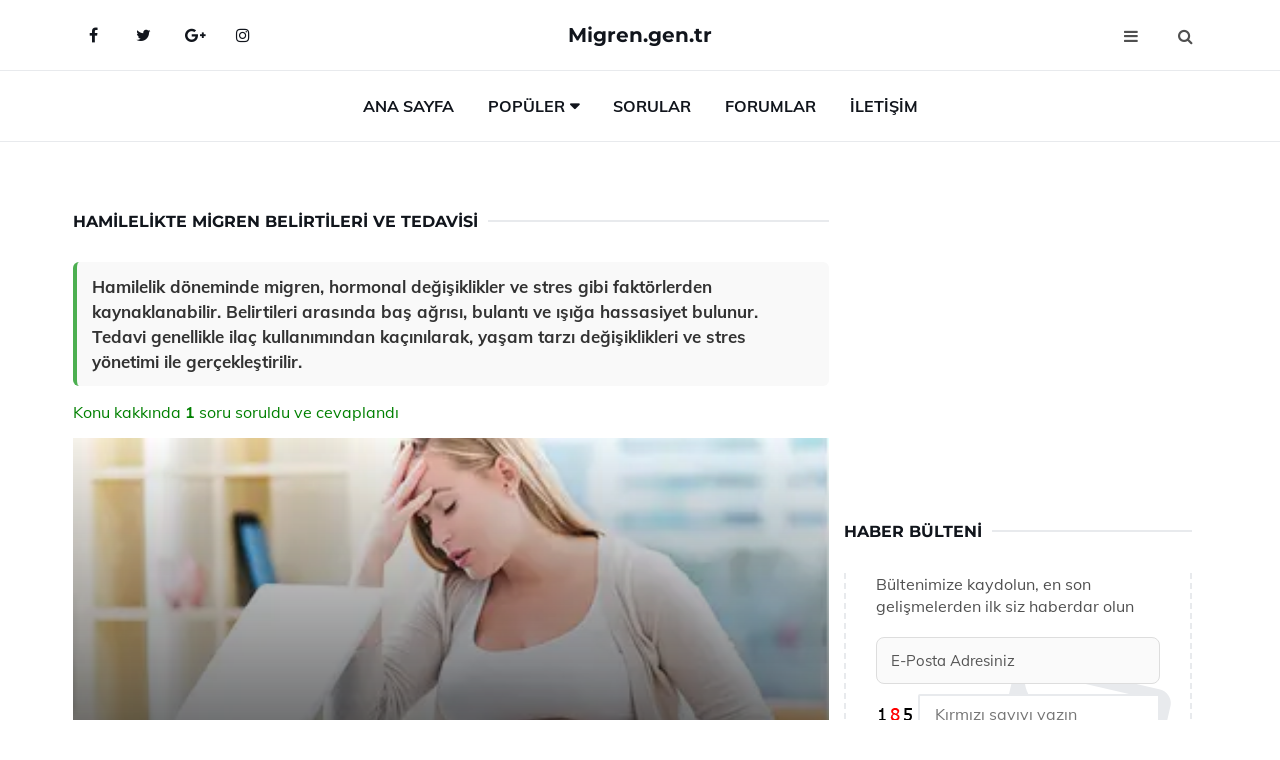

--- FILE ---
content_type: text/html
request_url: https://www.migren.gen.tr/hamilelikte-migren.html
body_size: 11653
content:
<!DOCTYPE html> <html lang="tr" dir="ltr"> <head> <meta charset="utf-8"> <meta name="viewport" content="width=device-width, initial-scale=1"> <title>Hamilelikte Migren Belirtileri ve Tedavisi</title> <meta name="description" content="Hamilelik döneminde migren, hormonal değişiklikler ve stres gibi faktörlerden kaynaklanabilir. Belirtileri arasında baş ağrısı, bulantı ve ışığa hassasiyet"> <meta name="keywords" content="hamilelik, migren, baş ağrısı, hormonal değişiklikler, gebelik, belirtiler, tedavi, yönetim, gerilim tipi, kitle tipi, sağlık profesyoneli, yaşam tarzı değişiklikleri, gebelik zehirlenmesi, ilaç kullanımı"> <meta name="author" content="migren.gen.tr"> <meta name="robots" content="index, follow"> <link rel="canonical" href="https://www.migren.gen.tr/hamilelikte-migren.html"> <!-- Favicon --> <link rel="icon" href="/images/favicon.ico" type="image/x-icon"> <link rel="apple-touch-icon" sizes="180x180" href="/images/apple-touch-icon.png"> <meta name="theme-color" content="#ffffff"> <!-- Open Graph --> <meta property="og:type" content="article"> <meta property="og:title" content="Hamilelikte Migren Belirtileri ve Tedavisi"> <meta property="og:description" content="Hamilelik döneminde migren, hormonal değişiklikler ve stres gibi faktörlerden kaynaklanabilir. Belirtileri arasında baş ağrısı, bulantı ve ışığa hassasiyet"> <meta property="og:url" content="https://www.migren.gen.tr/hamilelikte-migren.html"> <meta property="og:image" content="https://www.migren.gen.tr/images/hamilelikte-migren.jpg"> <!-- Structured Data --> <script type="application/ld+json"> { "@context": "https://schema.org", "@type": "Article", "headline": "Hamilelikte Migren Belirtileri ve Tedavisi", "description": "Hamilelik döneminde migren, hormonal değişiklikler ve stres gibi faktörlerden kaynaklanabilir. Belirtileri arasında baş ağrısı, bulantı ve ışığa hassasiyet", "image": "https://www.migren.gen.tr/images/hamilelikte-migren.jpg", "author": {"@type": "Organization","name": "migren.gen.tr"}, "publisher": {"@type": "Organization","name": "migren.gen.tr"}, "datePublished": "2025-12-10" } </script> <!-- LCP IMAGE PRELOAD --> <link rel="preload" as="image" fetchpriority="high" href="/images/hamilelikte-migren.jpg"> <!-- JS PRELOAD --> <link rel="preload" href="/js/main.js?v=08TPP" as="script"> <!-- Bootstrap 5 Custom (SENİN İÇİN ÖZEL) --> <link rel="preload" href="/css/bootstrap.min.css?v=08TPP" as="style"> <link rel="stylesheet" href="/css/bootstrap.min.css?v=08TPP"> <noscript><link rel="stylesheet" href="/css/bootstrap.min.css?v=08TPP"></noscript> <!-- FontAwesome --> <link rel="preload" href="/css/font-awesome.min.css" as="style"> <link rel="stylesheet" href="/css/font-awesome.min.css" media="print" onload="this.media='all'"> <noscript><link rel="stylesheet" href="/css/font-awesome.min.css"></noscript> <!-- Custom Font Files --> <link rel="preload" href="/fonts/fonts.css?v=08TPP" as="style"> <link rel="stylesheet" href="/fonts/fonts.css?v=08TPP" media="print" onload="this.media='all'"> <noscript><link rel="stylesheet" href="/fonts/fonts.css?v=08TPP"></noscript> <!-- CRITICAL STYLE.CSS (Menu + Responsive) --> <link rel="preload" href="/css/style.css?v=08TPP" as="style"> <link rel="stylesheet" href="/css/style.css?v=08TPP"> <noscript><link rel="stylesheet" href="/css/style.css?v=08TPP"></noscript> <!-- FONT PRELOAD --> <link rel="preload" href="/fonts/JTUSjIg1_i6t8kCHKm459Wlhyw.woff2" as="font" type="font/woff2" crossorigin> <link rel="preload" href="/fonts/7Auwp_0qiz-afTLGLQ.woff2" as="font" type="font/woff2" crossorigin> <link rel="preload" href="/fonts/fontawesome-webfont.woff2?v=4.7.0" as="font" type="font/woff2" crossorigin> <!-- INLINE CRITICAL FIXES --> <style> /* FontAwesome inline fix */ @font-face { font-family: 'FontAwesome'; src: url('/fonts/fontawesome-webfont.woff2?v=4.7.0') format('woff2'), url('/fonts/fontawesome-webfont.woff?v=4.7.0') format('woff'); font-display: swap; } /* Header/Dropdown CLS fixes */ header { min-height: 60px; } .section { min-height: 250px; } .nav-aside-menu li a { display:block; min-height:22px; line-height:22px; padding:3px 5px; } .nav-menu .dropdown { position:absolute!important; opacity:0!important; visibility:hidden!important; top:100%; left:0; } .nav-menu li.has-dropdown:hover .dropdown { opacity:1!important; visibility:visible!important; } .aside-widget { min-height:60px; } .fa { width:1em; display:inline-block; } </style> </head> <body> <!-- HEADER --> <header id="header" class="headbosluk"> <!-- NAV --> <div id="nav" style="position:fixed;top: 0; width: 100%; z-index:500; background-color:#FFFFFF;"> <!-- Top Nav --> <div id="nav-top"> <div class="container"> <!-- social --> <ul class="nav-social"> <li><a href="#" aria-label="Facebook-main"><i class="fa fa-facebook"></i></a></li> <li><a href="#" aria-label="Twitter-main"><i class="fa fa-twitter"></i></a></li> <li><a href="#" aria-label="google-main"><i class="fa fa-google-plus"></i></a></li> <li><a href="#" aria-label="Instagram-main"><i class="fa fa-instagram"></i></a></li> </ul> <!-- /social --> <!-- logo --> <div class="nav-logo"> <span class="menubaslik"><a href="/index.html" class="logo title">Migren.gen.tr</a></span> </div> <!-- /logo --> <!-- search & aside toggle --> <div class="nav-btns"> <button class="aside-btn" aria-label="menu"><i class="fa fa-bars"></i></button> <button class="search-btn" aria-label="search"><i class="fa fa-search"></i></button> <div id="nav-search"> <form method="get" action="/arama/"> <input class="input" name="q" placeholder="Aranacak Kelime..."> </form> <button class="nav-close search-close" aria-label="close"> <span></span> </button> </div> </div> <!-- /search & aside toggle --> </div> </div> <!-- /Top Nav --> <!-- Main Nav --> <div id="nav-bottom"> <div class="container"> <!-- nav --> <ul class="nav-menu"> <li><a href="/index.html">Ana Sayfa</a></li> <li class="has-dropdown megamenu"> <a href="#">Popüler</a> <div class="dropdown"> <div class="dropdown-body"> <div class="row"> <div class="col-md-3"> <ul class="dropdown-list"> <li><a href="/siddetli-migren-agrisi.html">Şiddetli Migren Ağrısı Belirtileri ve Tedavisi</a></li> <li><a href="/migren-kusmasi.html">Migren Kusması Belirtileri ve Tedavisi</a></li> <li><a href="/gerilim-tipi-migren.html">Gerilim Tipi Migren Nedir?</a></li> <li><a href="/akupunktur-migren.html">Akupunktur Migren Belirtileri ve Tedavisi</a></li> <li><a href="/migren-nobeti.html">Migren Nöbeti Belirtileri ve Tedavisi</a></li> </ul> </div> <div class="col-md-3"> <ul class="dropdown-list"> <li><a href="/migren-nobeti.html">Migren Nöbeti Belirtileri ve Tedavisi</a></li> <li><a href="/akupunktur-migren.html">Akupunktur Migren Belirtileri ve Tedavisi</a></li> <li><a href="/gerilim-tipi-migren.html">Gerilim Tipi Migren Nedir?</a></li> <li><a href="/migren-cesitleri.html">Migren Çeşitleri Nelerdir?</a></li> <li><a href="/migren-teshisi.html">Migren Teşhisi Belirtileri ve Tedavisi</a></li> </ul> </div> <div class="col-md-3"> <ul class="dropdown-list"> <li><a href="/migren-ameliyati.html">Migren Ameliyatı Sonrası ve Riskleri</a></li> <li><a href="/migren-sinuzit.html">Migren Sinüzit Farkı Nedir?</a></li> <li><a href="/migren-agrisi.html">Migren Ağrısı Belirtileri ve Tedavisi</a></li> <li><a href="/aurali-migren.html">Auralı Migren Belirtileri ve Tedavisi</a></li> <li><a href="/migren-sinuzit.html">Migren Sinüzit Farkı Nedir?</a></li> </ul> </div> <div class="col-md-3"> <ul class="dropdown-list"> <li><a href="/migren-ameliyati.html">Migren Ameliyatı Sonrası ve Riskleri</a></li> <li><a href="/migreni-tetikleyen-gidalar.html">Migreni Tetikleyen Gıdalar Nelerdir?</a></li> <li><a href="/vestibuler-migren-tedavisi.html">Vestibüler Migren Tedavisi</a></li> <li><a href="/migren-icin-dua.html">Migren İçin Dua Okunuşu ve Anlamı</a></li> <li><a href="/migren-ilaclari.html">Migren İlaçları Kullanımı ve Faydaları Nelerdir?</a></li> </ul> </div> </div> </div> </div> </li> <li><a href="/soru">Sorular</a></li> <li><a href="/forum">Forumlar</a></li> <li><a href="/iletisim">İletişim</a></li> </ul> <!-- /nav --> </div> </div> <!-- /Main Nav --> <!-- Aside Nav --> <div id="nav-aside"> <ul class="nav-aside-menu"> <li><a href="/index.html">Ana Sayfa</a></li> <li><a href="/forum">Foruma Soru Sor</a></li> <li><a href="/soru">Sıkça Sorulan Sorular</a></li> <li><a href="/cok-okunan">Çok Okunanlar</a> <li><a href="/editorun-sectigi">Editörün Seçtiği</a></li> <li><a href="/populer">Popüler İçerikler</a></li> <li><a href="/ilginizi-cekebilir">İlginizi Çekebilir</a></li> <li><a href="/iletisim">İletişim</a></li> </ul> <button class="nav-close nav-aside-close" aria-label="close"><span></span></button> </div> <!-- /Aside Nav --> </div> <!-- /NAV --> </header> <!-- /HEADER --> <!-- SECTION --> <div class="section"> <!-- container --> <div class="container"> <!-- row --> <div class="row" style="margin-left:3px; margin-right:3px;"> <div class="col-md-8"> <!-- row --> <div class="row"> <main id="main-content"> <!---- Json NewsArticle ----> <script type="application/ld+json"> { "@context": "https://schema.org", "@type": "NewsArticle", "articleSection": "Genel", "mainEntityOfPage": {"@type": "WebPage", "@id": "https://migren.gen.tr/hamilelikte-migren.html"}, "headline": "Hamilelikte Migren Belirtileri ve Tedavisi", "image": { "@type": "ImageObject", "url": "https://migren.gen.tr/images/hamilelikte-migren.jpg", "width": 545, "height": 363 }, "datePublished": "2024-09-24T12:47:50+03:00", "dateModified": "2024-09-24T12:47:50+03:00", "wordCount": 457, "inLanguage": "tr-TR", "keywords": "hamilelik, migren, baş ağrısı, hormonal değişiklikler, gebelik, belirtiler, tedavi, yönetim, gerilim tipi, kitle tipi, sağlık profesyoneli, yaşam tarzı değişiklikleri, gebelik zehirlenmesi, ilaç kullanımı", "description": "Hamilelik döneminde migren, hormonal değişiklikler ve stres gibi faktörlerden kaynaklanabilir. Belirtileri arasında baş ağrısı, bulantı ve ışığa hassasiyet", "articleBody": "Hamilelik döneminde migren, hormonal değişiklikler ve stres gibi faktörlerden kaynaklanabilir. Belirtileri arasında baş ağrısı, bulantı ve ışığa hassasiyet bulunur. Tedavi genellikle ilaç kullanımından kaçınılarak, yaşam tarzı değişiklikleri ve stres yönetimi ile gerçekleştirilir. Hamilelikte Migren Belirtileri ve Tedavisi Hamilelik, birçok kadının hayatında önemli bir dönüm noktasını temsil etmektedir. Bu süreç, hormonal değişiklikler, fiziksel ve psikolojik etkenler gibi birçok faktörü içermektedir. Hamilelik sırasında bazı kadınlar migren atakları yaşayabilir. Migren, genellikle başın bir tarafında yoğun, pulsatil (nabız atışı gibi) bir ağrı ile karakterize edilen nörolojik bir bozukluktur. Bu makalede, hamilelikte migren belirtileri, olası tetikleyicileri ve tedavi yöntemleri üzerinde durulacaktır.Migren Belirtileri Hamilelikte migren belirtileri, genel migren belirtilerine benzerlik göstermektedir. Bu belirtiler şunlardır:Baş ağrısı: Genellikle başın bir tarafında yoğun bir ağrı hissi.Bulantı ve kusma: Migren atakları sırasında bulantı hissi ve bazen kusma durumu.Işığa ve sese hassasiyet: Migren sırasında ışık ve ses gibi uyarıcılara karşı artan hassasiyet.Görsel bozukluklar: Bazı kadınlar migren öncesinde veya sırasında görsel bozukluklar yaşayabilir. Bu durum \"aura\" olarak adlandırılır ve genellikle geçici görme kaybı veya bulanık görme şeklinde ortaya çıkar.Hamilelikte Migrenin Tetikleyicileri Hamilelikte migren ataklarını tetikleyebilecek bazı faktörler şunlardır:Hormonal değişiklikler: Özellikle östrojen seviyesindeki dalgalanmalar, migren ataklarını artırabilir.Stres: Hamilelik, birçok kadında stres ve kaygı seviyelerini artırabilir, bu da migreni tetikleyebilir.Uyku düzenindeki değişiklikler: Hamilelik sürecinde uyku düzeninde yaşanan bozukluklar migreni tetikleyebilir.Beslenme alışkanlıkları: Yetersiz beslenme, açlık veya belirli gıdalara karşı duyarlılık migren ataklarını artırabilir.Hamilelikte Migren Tedavi Yöntemleri Hamilelikte migren tedavisi, genellikle ilaç kullanımından kaçınılarak, yaşam tarzı değişiklikleri ve alternatif yöntemlerle yapılmaktadır. İşte bazı tedavi yöntemleri:İlaçlar: Bazı migren ilaçları hamilelikte güvenli olmayabilir. Bu nedenle, doktor tavsiyesi olmadan ilaç kullanmaktan kaçınılmalıdır.Yaşam tarzı değişiklikleri: Düzenli uyku, sağlıklı beslenme ve yeterli su tüketimi migren ataklarını azaltabilir.Stresi yönetme: Meditasyon, yoga veya derin nefes alma teknikleri gibi stres yönetimi yöntemleri migren ataklarını azaltmaya yardımcı olabilir.Fiziksel aktiviteler: Hafif egzersizler, endorfin salgılayarak migren ataklarını azaltabilir.Sonuç Hamilelikte migren, birçok kadının deneyimlediği yaygın bir durumdur. Hormonal değişiklikler, stres ve yaşam tarzı faktörleri migren ataklarını tetikleyebilir. Belirtiler, genellikle klasik migren belirtilerine benzemektedir. Tedavi sürecinde, doktor önerileri doğrultusunda ilaç kullanımından kaçınılarak, yaşam tarzı değişiklikleri ve alternatif yöntemlerle migrenin yönetilmesi önemlidir. Hamilelik sürecinde migren yaşayan kadınların, belirtilerini dikkatle izlemeleri ve gerekli durumlarda sağlık profesyonellerine başvurmaları önerilir.", "author": { "@type": "Person", "name": "suraye", "url": "https://migren.gen.tr/author/suraye" }, "publisher": { "@type": "Organization", "name": "Migren Hastalığı", "logo": { "@type": "ImageObject", "url": "https://migren.gen.tr/images/logo.png", "width": 600, "height": 60 } } } </script> <!---- Json NewsArticle ----> <!-- row --> <div class="row"> <div class="col-md-12"> <div class="section-row"> <div class="section-title"> <h1 class="title">Hamilelikte Migren Belirtileri ve Tedavisi</h1> </div> <div class="manset-ozet" style="margin-bottom:15px; margin-top:10px;"><b>Hamilelik döneminde migren, hormonal değişiklikler ve stres gibi faktörlerden kaynaklanabilir. Belirtileri arasında baş ağrısı, bulantı ve ışığa hassasiyet bulunur. Tedavi genellikle ilaç kullanımından kaçınılarak, yaşam tarzı değişiklikleri ve stres yönetimi ile gerçekleştirilir.</b></div> <div style="margin-bottom:15px; margin-top:10px; "><a href="#sorular" style="color:green">Konu kakkında <b>1</b> soru soruldu ve cevaplandı</a></div> <div class="post post-thumb" data-no-lazy="true"> <a class="post-img" href="/hamilelikte-migren.html"> <img src="/images/hamilelikte-migren.jpg" srcset=" /images/130x85/hamilelikte-migren.webp 130w, /images/225x150/hamilelikte-migren.webp 225w, /images/285x190/hamilelikte-migren.webp 285w, /images/360x240/hamilelikte-migren.webp 360w " sizes=" (max-width: 480px) 130px, (max-width: 768px) 225px, (max-width: 1024px) 285px, 360px " width="800" height="400" fetchpriority="high" decoding="async" data-no-lazy="true" style="width:100%;height:auto;max-height:400px;object-fit:cover;" alt="Hamilelikte Migren Belirtileri ve Tedavisi" title="Hamilelikte Migren Belirtileri ve Tedavisi" > </a> </div> <!-- post share --> <div class="section-row"> <div class="post-share"> <a href="https://www.facebook.com/sharer.php?u=https://www.migren.gen.tr/hamilelikte-migren.html" class="social-facebook" aria-label="facebook" target="_blank" rel="noreferrer"><i class="fa fa-facebook"></i></a> <a href="https://twitter.com/intent/tweet?text=Hamilelikte Migren Belirtileri ve Tedavisi - https://www.migren.gen.tr/hamilelikte-migren.html" class="social-twitter" aria-label="twitter" target="_blank" rel="noreferrer"><i class="fa fa-twitter"></i></a> <a href="https://pinterest.com/pin/create/button/?url=https://www.migren.gen.tr/hamilelikte-migren.html&media=https://www.migren.gen.tr/images/hamilelikte-migren.jpg&description=Hamilelikte Migren Belirtileri ve Tedavisi" class="social-pinterest" aria-label="pinterest" rel="noreferrer"><i class="fa fa-pinterest"></i></a> <a href="whatsapp://send?text=Hamilelikte Migren Belirtileri ve Tedavisi - https://www.migren.gen.tr/hamilelikte-migren.html" aria-label="whatsapp" data-action="share/whatsapp/share" class="social-whatsapp" rel="noreferrer"><i class="fa fa-whatsapp"></i></a> 24 Eylül 2024 </div> </div> <!-- /post share --> <!-- post content --> <div class="baslik-row"> <table width="100%" border="0"> <tr> <td><div><b>Hamilelikte Migren Belirtileri ve Tedavisi</b> </div><div><br></div><div>Hamilelik, birçok kadının hayatında önemli bir dönüm noktasını temsil etmektedir. Bu süreç, hormonal değişiklikler, fiziksel ve psikolojik etkenler gibi birçok faktörü içermektedir. Hamilelik sırasında bazı kadınlar migren atakları yaşayabilir. Migren, genellikle başın bir tarafında yoğun, pulsatil (nabız atışı gibi) bir ağrı ile karakterize edilen nörolojik bir bozukluktur. Bu makalede, hamilelikte migren belirtileri, olası tetikleyicileri ve tedavi yöntemleri üzerinde durulacaktır.</div><div><br></div><div><b>Migren Belirtileri</b> </div><div><br></div><div>Hamilelikte migren belirtileri, genel migren belirtilerine benzerlik göstermektedir. Bu belirtiler şunlardır:<ul><li>Baş ağrısı: Genellikle başın bir tarafında yoğun bir ağrı hissi.</li><li>Bulantı ve kusma: Migren atakları sırasında bulantı hissi ve bazen kusma durumu.</li><li>Işığa ve sese hassasiyet: Migren sırasında ışık ve ses gibi uyarıcılara karşı artan hassasiyet.</li><li>Görsel bozukluklar: Bazı kadınlar migren öncesinde veya sırasında görsel bozukluklar yaşayabilir. Bu durum "aura" olarak adlandırılır ve genellikle geçici görme kaybı veya bulanık görme şeklinde ortaya çıkar.</li></ul></div><div><br></div><div><b>Hamilelikte Migrenin Tetikleyicileri</b> </div><div><br></div><div>Hamilelikte migren ataklarını tetikleyebilecek bazı faktörler şunlardır:<ul><li>Hormonal değişiklikler: Özellikle östrojen seviyesindeki dalgalanmalar, migren ataklarını artırabilir.</li><li>Stres: Hamilelik, birçok kadında stres ve kaygı seviyelerini artırabilir, bu da migreni tetikleyebilir.</li><li>Uyku düzenindeki değişiklikler: Hamilelik sürecinde uyku düzeninde yaşanan bozukluklar migreni tetikleyebilir.</li><li>Beslenme alışkanlıkları: Yetersiz beslenme, açlık veya belirli gıdalara karşı duyarlılık migren ataklarını artırabilir.</li></ul></div><div><br></div><div><b>Hamilelikte Migren Tedavi Yöntemleri</b> </div><div><br></div><div>Hamilelikte migren tedavisi, genellikle ilaç kullanımından kaçınılarak, yaşam tarzı değişiklikleri ve alternatif yöntemlerle yapılmaktadır. İşte bazı tedavi yöntemleri:<ul><li>İlaçlar: Bazı migren ilaçları hamilelikte güvenli olmayabilir. Bu nedenle, doktor tavsiyesi olmadan ilaç kullanmaktan kaçınılmalıdır.</li><li>Yaşam tarzı değişiklikleri: Düzenli uyku, sağlıklı beslenme ve yeterli su tüketimi migren ataklarını azaltabilir.</li><li>Stresi yönetme: Meditasyon, yoga veya derin nefes alma teknikleri gibi stres yönetimi yöntemleri migren ataklarını azaltmaya yardımcı olabilir.</li><li>Fiziksel aktiviteler: Hafif egzersizler, endorfin salgılayarak migren ataklarını azaltabilir.</li></ul></div><div><br></div><div><b>Sonuç</b> </div><div><br></div><div>Hamilelikte migren, birçok kadının deneyimlediği yaygın bir durumdur. Hormonal değişiklikler, stres ve yaşam tarzı faktörleri migren ataklarını tetikleyebilir. Belirtiler, genellikle klasik migren belirtilerine benzemektedir. Tedavi sürecinde, doktor önerileri doğrultusunda ilaç kullanımından kaçınılarak, yaşam tarzı değişiklikleri ve alternatif yöntemlerle migrenin yönetilmesi önemlidir. Hamilelik sürecinde migren yaşayan kadınların, belirtilerini dikkatle izlemeleri ve gerekli durumlarda sağlık profesyonellerine başvurmaları önerilir.</td> </tr> </table> </div> <p> <!-- /Ek sayfalar ---------> <!-- /Ek sayfalar ---------> <!-- soru sor --> <div class="section-row" id="sorular"> <div class="section-title"> <span class="title menubaslik">Yeni Soru Sor / Yorum Yap</span> </div> <div id="output"> <form id="myform"> <input type="hidden" name="alan" value="yeni-yorum"> <input type="hidden" name="segment" value="6649bd6746c53709d4be4bba"> <div class="row"> <div class="col-md-12"> <div class="form-group"> <textarea class="input" name="yorum" id="yorum" placeholder="Sorunuz yada yorumunuz" required></textarea> </div> </div> <div class="col-md-4"> <div class="form-group"> <input class="input" type="text" name="isim" id="isim" placeholder="İsim" required> </div> </div> <div class="col-md-1"> <div class="form-group"> <img src="/images/sifre.gif" loading="lazy" style="margin-top:5px;" width="40" height="23" alt="şifre" title="şifre" /> </div> </div> <div class="col-md-4"> <div class="form-group"> <input class="input" type="number" name="pass" id="gonder" placeholder="Kırmızı sayıyı yazın" autocomplete="off" required> </div> </div> <div class="col-md-2" > <button class="primary-button" id="btnSubmit">Gönder</button> </div> </div> </form> </div> </div> <!-- /soru sor --> <!-- post comments --> <div class="section-row" style="margin-top:30px;"> <div class="section-title"> <span class="title menubaslik">Sizden Gelen Sorular / Yorumlar </span> </div> <div class="post-comments"> <!-- comment --> <section itemscope itemtype="https://schema.org/QAPage"> <div itemprop="mainEntity" itemscope="" itemtype="https://schema.org/Question"> <meta itemprop="datePublished" content="2024-07-12T03:13:02+03:00"> <span itemprop="author" itemscope itemtype="https://schema.org/Person"> <meta itemprop="name" content="Soruyu Soran Topluluk Ekibi"> <meta itemprop="url" content="https://www.migren.gen.tr/hamilelikte-migren.html"> </span> <div class="media" style="margin-bottom:30px;"> <div class="media-left"> <img class="media-object lazyload" src="/img/soru.svg" data-src="/img/soru.svg" width="50" height="50" alt="Soru işareti ikonu" title="Soru" loading="lazy" decoding="async" style="object-fit:contain;"> </div> <div class="media-body"> <div class="media-heading"> <span class="user" itemprop="name">Ergazi</span> <span class="time"> 12 Temmuz 2024 Cuma </span> </div> <p itemprop="text">Hamilelikte migren yaşayan biri olarak, başının bir tarafında hissedilen şiddetli ağrılı ve bulantı, kusma gibi belirtilerle nasıl başa çıkabilirim? Hormonal değişiklikler bu durumu daha da kötüleştiriyor mu?</p> <!--------- cevap bolumu ----------------> <button type="button" onclick="mycevap66909f3ed4a1e944e10724f6()" class="reply" style="cursor:pointer; margin-bottom:20px;"> Cevap yaz </button> <script> function mycevap66909f3ed4a1e944e10724f6() { var x = document.getElementById("diva66909f3ed4a1e944e10724f6"); if (x.style.display === "none") { x.style.display = "block"; } else { x.style.display = "none"; } } </script> <div id="diva66909f3ed4a1e944e10724f6" class="cevap-container" data-yid="66909f3ed4a1e944e10724f6" style="display:none; margin-top:10px;"> <div id="output66909f3ed4a1e944e10724f6" class="cevap-output"> <form class="cevap-form" data-yid="66909f3ed4a1e944e10724f6"> <input type="hidden" name="alan" value="yorum-cevap"> <input type="hidden" name="anasegment" value="6649bd6746c53709d4be4bba"> <input type="hidden" name="segment" value="66909f3ed4a1e944e10724f6"> <div class="row"> <div class="col-md-12"> <div class="form-group"> <textarea class="input" name="yorum" placeholder="Cevabınız" required></textarea> </div> </div> <div class="col-md-5"> <div class="form-group"> <input class="input" type="text" name="isim" placeholder="İsim" required> </div> </div> <div class="col-md-1"> <div class="form-group"> <img src="/images/sifre.gif" loading="lazy" style="margin-top:5px;" width="40" height="23" alt="şifre"> </div> </div> <div class="col-md-3"> <div class="form-group"> <input class="input" type="number" name="pass" placeholder="Kırmızı sayı?" autocomplete="off" required> </div> </div> <div class="col-md-2"> <button class="primary-button cevap-btn" data-yid="66909f3ed4a1e944e10724f6"> Gönder </button> </div> </div> </form> </div> </div> <!--------- cevap bolumu ----------------> <div style="font-size:13px;display:none"><span itemprop="answerCount">1</span>. Cevap</div> <div itemprop="suggestedAnswer" itemscope itemtype="http://schema.org/Answer"> <meta itemprop="datePublished" content="2024-07-12T03:13:02+03:00"> <meta itemprop="url" content="https://www.migren.gen.tr/hamilelikte-migren.html"> <span itemprop="author" itemscope itemtype="https://schema.org/Person"> <meta itemprop="name" content="Site Destek Ekibi"> <meta itemprop="url" content="https://www.migren.gen.tr/hamilelikte-migren.html"> </span> <meta itemprop="upvoteCount" content="5"> <div class="media media-author"> <div class="media-left"> <img class="media-object lazyload" data-src="/img/cevap.svg" src="/img/cevap.svg" width="50" height="50" style="object-fit:cover;" alt="cevap" title="cevap" loading="lazy" decoding="async"> </div> <div class="media-body"> <div class="media-heading"> <span class="admin" itemprop="name">Admin</span> <span class="time"> 12 Temmuz 2024 Cuma </span> </div> <p itemprop="text">Merhaba Ergazi,<br><br>Hamilelik sırasında migrenle başa çıkmak gerçekten zorlu olabilir. Hormonal değişiklikler migreni tüm kadınlarda olmasa da bazılarında daha kötüleştirebilir. Öncelikle, doktorunuza başvurarak uygun tedavi ve öneriler almanız önemli. Bazı kadınlar, gebelikten önce kullandıkları migren ilaçlarını hamilelikte kullanamayabilirler, bu yüzden doktorunuzun önereceği alternatif yöntemleri denemelisiniz.<br><br>Ayrıca, yaşam tarzı değişiklikleri de migrenle başa çıkmanıza yardımcı olabilir. Stresi azaltmak, yeterince dinlenmek, düzenli ve dengeli beslenmek önemlidir. Bol su içmek de önemli olabilir, çünkü susuzluk migreni tetikleyebilir. Soğuk kompres uygulamak, karanlık ve sessiz bir odada dinlenmek de ağrıları hafifletebilir.<br><br>Umarım bu öneriler size yardımcı olur ve en kısa zamanda rahatlama sağlarsınız. Geçmiş olsun.</p> </div> </div> <!-- /comment --> </div> </div> <!-- /comment --> </div> </section> </div> </div> <!-- /post comments --> </div> </div> </div> </main> <!-- ad --> <div class="col-md-12 section-row text-center"> <script async src="https://pagead2.googlesyndication.com/pagead/js/adsbygoogle.js?client=ca-pub-9272774750056571" crossorigin="anonymous"></script> <!-- 338 x 280 orta --> <ins class="adsbygoogle" style="display:block" data-ad-client="ca-pub-9272774750056571" data-ad-slot="2034703236" data-ad-format="auto" data-full-width-responsive="true"></ins> <script> (adsbygoogle = window.adsbygoogle || []).push({}); </script> </div> <!-- /ad --> <div class="col-md-12"> <div class="section-title"> <span class="title menubaslik">Çok Okunanlar</span> </div> </div> <!-- post --> <div class="col-md-6"> <div class="post"> <a class="post-img" href="/migren-sinuzit.html"> <picture> <!-- Mobil için daha küçük boyut --> <source srcset="/images/285x190/migren-sinuzit-3846.webp" media="(max-width: 480px)" type="image/webp"> <!-- Varsayılan masaüstü (senin şu anki kodun ile aynı) --> <source srcset="/images/360x240/migren-sinuzit-3846.webp" type="image/webp"> <!-- Lazyload img fallback (senin mevcut kodun ile birebir aynı) --> <img data-src="/images/360x240/migren-sinuzit-3846.webp" src="/images/360x240/migren-sinuzit-3846.webp" width="360" height="240" style="object-fit:cover;object-position:center;" alt="Migren Sinüzit Farkı Nedir?" title="Migren Sinüzit Farkı Nedir?" class="lazyload" > </picture> </a> </a> <div class="post-body"> <div class="post-category"> <a href="/cok-okunan" title="Çok Okunan">Çok Okunan</a> </div> <span class="post-title linkbaslik"><a href="/migren-sinuzit.html">Migren Sinüzit Farkı Nedir?</a></span> <ul class="post-meta"> <li> 23 Eylül 2024 Pazartesi </li> </ul> </div> </div> </div> <!-- /post --> <!-- post --> <div class="col-md-6"> <div class="post"> <a class="post-img" href="/kahve-migrene-iyi-gelirmi.html"> <picture> <!-- Mobil için daha küçük boyut --> <source srcset="/images/285x190/Kahve-Migrene-Iyi-Gelirmi-89.webp" media="(max-width: 480px)" type="image/webp"> <!-- Varsayılan masaüstü (senin şu anki kodun ile aynı) --> <source srcset="/images/360x240/Kahve-Migrene-Iyi-Gelirmi-89.webp" type="image/webp"> <!-- Lazyload img fallback (senin mevcut kodun ile birebir aynı) --> <img data-src="/images/360x240/Kahve-Migrene-Iyi-Gelirmi-89.webp" src="/images/360x240/Kahve-Migrene-Iyi-Gelirmi-89.webp" width="360" height="240" style="object-fit:cover;object-position:center;" alt="Kahve Migrene İyi Gelir mi?" title="Kahve Migrene İyi Gelir mi?" class="lazyload" > </picture> </a> <div class="post-body"> <div class="post-category"> <a href="/cok-okunan" title="Çok Okunan">Çok Okunan</a> </div> <span class="post-title linkbaslik"><a href="/kahve-migrene-iyi-gelirmi.html">Kahve Migrene İyi Gelir mi?</a></span> <ul class="post-meta"> <li> 21 Eylül 2024 Cumartesi </li> </ul> </div> </div> </div> <!-- /post --> <div class="clearfix visible-md visible-lg"></div> <!-- post --> <div class="col-md-6"> <div class="post"> <a class="post-img" href="/migren-kac-gun-surer.html"> <picture> <!-- Mobil için daha küçük boyut --> <source srcset="/images/285x190/Migren-Kac-Gun-Surer-42.webp" media="(max-width: 480px)" type="image/webp"> <!-- Varsayılan masaüstü (senin şu anki kodun ile aynı) --> <source srcset="/images/360x240/Migren-Kac-Gun-Surer-42.webp" type="image/webp"> <!-- Lazyload img fallback (senin mevcut kodun ile birebir aynı) --> <img data-src="/images/360x240/Migren-Kac-Gun-Surer-42.webp" src="/images/360x240/Migren-Kac-Gun-Surer-42.webp" width="360" height="240" style="object-fit:cover;object-position:center;" alt="Migren Kaç Gün Sürer?" title="Migren Kaç Gün Sürer?" class="lazyload" > </picture> </a> <div class="post-body"> <div class="post-category"> <a href="/cok-okunan" title="Çok Okunan">Çok Okunan</a> </div> <span class="post-title linkbaslik"><a href="/migren-kac-gun-surer.html">Migren Kaç Gün Sürer?</a></span> <ul class="post-meta"> <li> 25 Eylül 2024 Çarşamba </li> </ul> </div> </div> </div> <!-- /post --> <!-- post --> <div class="col-md-6"> <div class="post"> <a class="post-img" href="/hamilelikte-migren.html"> <picture> <!-- Mobil için daha küçük boyut --> <source srcset="/images/285x190/hamilelikte-migren.webp" media="(max-width: 480px)" type="image/webp"> <!-- Varsayılan masaüstü (senin şu anki kodun ile aynı) --> <source srcset="/images/360x240/hamilelikte-migren.webp" type="image/webp"> <!-- Lazyload img fallback (senin mevcut kodun ile birebir aynı) --> <img data-src="/images/360x240/hamilelikte-migren.webp" src="/images/360x240/hamilelikte-migren.webp" width="360" height="240" style="object-fit:cover;object-position:center;" alt="Hamilelikte Migren Belirtileri ve Tedavisi" title="Hamilelikte Migren Belirtileri ve Tedavisi" class="lazyload" > </picture> </a> <div class="post-body"> <div class="post-category"> <a href="/cok-okunan" title="Çok Okunan">Çok Okunan</a> </div> <span class="post-title linkbaslik"><a href="/hamilelikte-migren.html">Hamilelikte Migren Belirtileri ve Tedavisi</a></span> <ul class="post-meta"> <li> 24 Eylül 2024 Salı </li> </ul> </div> </div> </div> <!-- /post --> </div> <!-- /row --> <!-- ad --> <div class="col-md-12 section-row text-center"> <script async src="https://pagead2.googlesyndication.com/pagead/js/adsbygoogle.js?client=ca-pub-9272774750056571" crossorigin="anonymous"></script> <!-- 338 x 280 orta --> <ins class="adsbygoogle" style="display:block" data-ad-client="ca-pub-9272774750056571" data-ad-slot="2034703236" data-ad-format="auto" data-full-width-responsive="true"></ins> <script> (adsbygoogle = window.adsbygoogle || []).push({}); </script> </div> <!-- /ad --> <!-- row --> <div class="row"> <div class="col-md-12"> <div class="section-title"> <span class="title menubaslik">Popüler İçerikler</span> </div> </div> <!-- post --> <div class="col-md-4"> <div class="post post-sm"> <a class="post-img" href="/migren-bas-donmesi.html"><img data-src="/images/225x150/Migren-Bas-Donmesi-52.webp" src="/images/225x150/Migren-Bas-Donmesi-52.webp" width="225" height="150" style="object-fit:cover;object-position:center;" aria-label="Migren Baş Dönmesi Belirtileri ve Tedavisi" alt="Migren Baş Dönmesi Belirtileri ve Tedavisi" title="Migren Baş Dönmesi Belirtileri ve Tedavisi" class="lazyload"></a> <div class="post-body"> <div class="post-category"> <a href="/populer">Popüler İçerik</a> </div> <span class="post-title linkbaslik title-sm"><a href="/migren-bas-donmesi.html">Migren Baş Dönmesi Belirtileri ve Tedavisi</a></span> <ul class="post-meta"> <li> 23 Eylül 2024 Pazartesi </li> </ul> </div> </div> </div> <!-- /post --> <!-- post --> <div class="col-md-4"> <div class="post post-sm"> <a class="post-img" href="/migren-tetikleyicileri.html"><img data-src="/images/225x150/Migren-Tetikleyicileri-48.webp" src="/images/225x150/Migren-Tetikleyicileri-48.webp" width="225" height="150" style="object-fit:cover;object-position:center;" aria-label="Migren Tetikleyicileri Migreni Tetikleyen Faktörler" alt="Migren Tetikleyicileri Migreni Tetikleyen Faktörler" title="Migren Tetikleyicileri Migreni Tetikleyen Faktörler" class="lazyload"></a> <div class="post-body"> <div class="post-category"> <a href="/populer">Popüler İçerik</a> </div> <span class="post-title linkbaslik title-sm"><a href="/migren-tetikleyicileri.html">Migren Tetikleyicileri Migreni Tetikleyen Faktörler</a></span> <ul class="post-meta"> <li> 21 Eylül 2024 Cumartesi </li> </ul> </div> </div> </div> <!-- /post --> <!-- post --> <div class="col-md-4"> <div class="post post-sm"> <a class="post-img" href="/migren.html"><img data-src="/images/225x150/migren.webp" src="/images/225x150/migren.webp" width="225" height="150" style="object-fit:cover;object-position:center;" aria-label="Migren Belirtileri ve Tedavisi" alt="Migren Belirtileri ve Tedavisi" title="Migren Belirtileri ve Tedavisi" class="lazyload"></a> <div class="post-body"> <div class="post-category"> <a href="/editorun-sectigi">Editörün Seçtiği</a> </div> <span class="post-title linkbaslik title-sm"><a href="/migren.html">Migren Belirtileri ve Tedavisi</a></span> <ul class="post-meta"> <li> 23 Eylül 2024 Pazartesi </li> </ul> </div> </div> </div> <!-- /post --> </div> <!-- /row --> <!-- row --> <div class="row"> <div class="col-md-12"> <div class="section-title"> <span class="title menubaslik">Editörün Seçtiği</span> </div> </div> <!-- post --> <div class="col-md-4"> <div class="post post-sm"> <a class="post-img" href="/akupunktur-migren.html"><img data-src="/images/225x150/Akupunktur-Migren-41.webp" src="/images/225x150/Akupunktur-Migren-41.webp" width="225" height="150" style="object-fit:cover;object-position:center;" aria-label="Akupunktur Migren Belirtileri ve Tedavisi" alt="Akupunktur Migren Belirtileri ve Tedavisi" title="Akupunktur Migren Belirtileri ve Tedavisi" class="lazyload"></a> <div class="post-body"> <div class="post-category"> <a href="/editorun-sectigi">Editörün Seçtiği</a> </div> <span class="post-title linkbaslik title-sm"><a href="/akupunktur-migren.html">Akupunktur Migren Belirtileri ve Tedavisi</a></span> <ul class="post-meta"> <li> 02 Ekim 2024 Çarşamba </li> </ul> </div> </div> </div> <!-- /post --> <!-- post --> <div class="col-md-4"> <div class="post post-sm"> <a class="post-img" href="/migren-profilaksisi.html"><img data-src="/images/225x150/Migren-Profilaksisi-83.webp" src="/images/225x150/Migren-Profilaksisi-83.webp" width="225" height="150" style="object-fit:cover;object-position:center;" aria-label="Migren Profilaksisi Neden Olur?" alt="Migren Profilaksisi Neden Olur?" title="Migren Profilaksisi Neden Olur?" class="lazyload"></a> <div class="post-body"> <div class="post-category"> <a href="/editorun-sectigi">Editörün Seçtiği</a> </div> <span class="post-title linkbaslik title-sm"><a href="/migren-profilaksisi.html">Migren Profilaksisi Neden Olur?</a></span> <ul class="post-meta"> <li> 24 Eylül 2024 Salı </li> </ul> </div> </div> </div> <!-- /post --> <!-- post --> <div class="col-md-4"> <div class="post post-sm"> <a class="post-img" href="/migreni-tetikleyen-gidalar.html"><img data-src="/images/225x150/migreni-tetikleyen-gidalar.webp" src="/images/225x150/migreni-tetikleyen-gidalar.webp" width="225" height="150" style="object-fit:cover;object-position:center;" aria-label="Migreni Tetikleyen Gıdalar Nelerdir?" alt="Migreni Tetikleyen Gıdalar Nelerdir?" title="Migreni Tetikleyen Gıdalar Nelerdir?" class="lazyload"></a> <div class="post-body"> <div class="post-category"> <a href="/editorun-sectigi">Editörün Seçtiği</a> </div> <span class="post-title linkbaslik title-sm"><a href="/migreni-tetikleyen-gidalar.html">Migreni Tetikleyen Gıdalar Nelerdir?</a></span> <ul class="post-meta"> <li> 21 Eylül 2024 Cumartesi </li> </ul> </div> </div> </div> <!-- /post --> </div> <!-- /row --> <!-- row --> <div class="row"> <div class="col-md-12"> <div class="section-title"> <span class="title menubaslik">İlginizi Çekebilir</span> </div> </div> <!-- post --> <div class="col-md-4"> <div class="post post-sm"> <a class="post-img" href="/migren-agrisi.html"> <picture> <!-- Mobil cihazlar için (130x85) --> <source srcset="/images/130x85/migren-agrisi.webp" media="(max-width: 480px)" type="image/webp"> <!-- Tablet / Orta ekran (225x150) --> <source srcset="/images/225x150/migren-agrisi.webp" media="(max-width: 768px)" type="image/webp"> <!-- Masaüstü varsayılan (225x150) --> <source srcset="/images/225x150/migren-agrisi.webp" type="image/webp"> <!-- Lazyload fallback (senin orijinal kodunun aynısı) --> <img data-src="/images/225x150/migren-agrisi.webp" src="/images/225x150/migren-agrisi.webp" width="225" height="150" style="object-fit:cover;object-position:center;" alt="Migren Ağrısı Belirtileri ve Tedavisi" title="Migren Ağrısı Belirtileri ve Tedavisi" class="lazyload"> </picture> </a> <div class="post-body"> <div class="post-category"> <a href="/ilginizi-cekebilir">İlginizi Çekebilir</a> </div> <span class="post-title linkbaslik title-sm"><a href="/migren-agrisi.html">Migren Ağrısı Belirtileri ve Tedavisi</a></span> <ul class="post-meta"> <li> 22 Eylül 2024 Pazar </li> </ul> </div> </div> </div> <!-- /post --> <!-- post --> <div class="col-md-4"> <div class="post post-sm"> <a class="post-img" href="/adet-migreni.html"> <picture> <!-- Mobil cihazlar için (130x85) --> <source srcset="/images/130x85/adet-migreni.webp" media="(max-width: 480px)" type="image/webp"> <!-- Tablet / Orta ekran (225x150) --> <source srcset="/images/225x150/adet-migreni.webp" media="(max-width: 768px)" type="image/webp"> <!-- Masaüstü varsayılan (225x150) --> <source srcset="/images/225x150/adet-migreni.webp" type="image/webp"> <!-- Lazyload fallback (senin orijinal kodunun aynısı) --> <img data-src="/images/225x150/adet-migreni.webp" src="/images/225x150/adet-migreni.webp" width="225" height="150" style="object-fit:cover;object-position:center;" alt="Adet Migreni Belirtileri ve Tedavisi" title="Adet Migreni Belirtileri ve Tedavisi" class="lazyload"> </picture> </a> <div class="post-body"> <div class="post-category"> <a href="/ilginizi-cekebilir">İlginizi Çekebilir</a> </div> <span class="post-title linkbaslik title-sm"><a href="/adet-migreni.html">Adet Migreni Belirtileri ve Tedavisi</a></span> <ul class="post-meta"> <li> 02 Ekim 2024 Çarşamba </li> </ul> </div> </div> </div> <!-- /post --> <!-- post --> <div class="col-md-4"> <div class="post post-sm"> <a class="post-img" href="/ibrahim-saracoglu-migren.html"> <picture> <!-- Mobil cihazlar için (130x85) --> <source srcset="/images/130x85/ibrahim-saracoglu-migren.webp" media="(max-width: 480px)" type="image/webp"> <!-- Tablet / Orta ekran (225x150) --> <source srcset="/images/225x150/ibrahim-saracoglu-migren.webp" media="(max-width: 768px)" type="image/webp"> <!-- Masaüstü varsayılan (225x150) --> <source srcset="/images/225x150/ibrahim-saracoglu-migren.webp" type="image/webp"> <!-- Lazyload fallback (senin orijinal kodunun aynısı) --> <img data-src="/images/225x150/ibrahim-saracoglu-migren.webp" src="/images/225x150/ibrahim-saracoglu-migren.webp" width="225" height="150" style="object-fit:cover;object-position:center;" alt="İbrahim Saraçoğlu Migren" title="İbrahim Saraçoğlu Migren" class="lazyload"> </picture> </a> <div class="post-body"> <div class="post-category"> <a href="/ilginizi-cekebilir">İlginizi Çekebilir</a> </div> <span class="post-title linkbaslik title-sm"><a href="/ibrahim-saracoglu-migren.html">İbrahim Saraçoğlu Migren</a></span> <ul class="post-meta"> <li> 02 Ekim 2024 Çarşamba </li> </ul> </div> </div> </div> <!-- /post --> </div> <!-- /row --> </div> <div class="col-md-4"> <!-- ad widget--> <div class="aside-widget text-center"> <script async src="https://pagead2.googlesyndication.com/pagead/js/adsbygoogle.js?client=ca-pub-9272774750056571" crossorigin="anonymous"></script> <!-- 338 x 280 orta --> <ins class="adsbygoogle" style="display:block" data-ad-client="ca-pub-9272774750056571" data-ad-slot="2034703236" data-ad-format="auto" data-full-width-responsive="true"></ins> <script> (adsbygoogle = window.adsbygoogle || []).push({}); </script> </div> <!-- /ad widget --> <!-- newsletter widget --> <div class="aside-widget"> <div class="section-title"> <span class="title menubaslik">Haber Bülteni</span> </div> <div class="newsletter-widget"> <div id="output-ao" style="z-index:9999;"> <form id="bulten-ao"> <input type="hidden" name="alan" value="bulten"> <input type="hidden" name="site" value="migren.gen.tr"> <p>Bültenimize kaydolun, en son gelişmelerden ilk siz haberdar olun</p> <input class="newsletter-input" name="email" placeholder="E-Posta Adresiniz" required> <div class="divTable"> <div class="divTableBody"> <div class="divTableRow"> <div class="divTableCell"><img src="/images/sifre.gif" loading="lazy" style="margin-bottom:5px;" width="40" height="23" alt="şifre" title="şifre" /></div> <div class="divTableCell"><input class="input" type="number" name="pass" id="gonder" placeholder="Kırmızı sayıyı yazın" autocomplete="off" required></div> </div> </div> </div> <button class="primary-button" id="btnSubmit-ao">Kaydol</button> </form> </div> </div> </div> <!-- /newsletter widget --> <!-- post widget --> <div class="aside-widget"> <div class="section-title"> <span class="title menubaslik">Popüler İçerik</span> </div> <!-- post --> <div class="post post-widget"> <a class="post-img" href="/migren-nasil-anlasilir.html"><img data-src="/images/130x85/Migren-Nasil-Anlasilir-72.webp" src="/images/130x85/Migren-Nasil-Anlasilir-72.webp" width="130" height="85" style="object-fit:cover;object-position:center;" aria-label="Migren Nasıl Anlaşılır?" alt="Migren Nasıl Anlaşılır?" title="Migren Nasıl Anlaşılır?" class="lazyload"></a> <div class="post-body"> <ul class="post-meta"> <li> 22 Eylül 2024 Pazar </li> </ul> <span class="post-title linkbaslik"><a href="/migren-nasil-anlasilir.html">Migren Nasıl Anlaşılır?</a></span> </div> </div> <!-- /post --> <!-- post --> <div class="post post-widget"> <a class="post-img" href="/migren-icin-dua.html"><img data-src="/images/130x85/Migren-Icin-Dua-47.webp" src="/images/130x85/Migren-Icin-Dua-47.webp" width="130" height="85" style="object-fit:cover;object-position:center;" aria-label="Migren İçin Dua Okunuşu ve Anlamı" alt="Migren İçin Dua Okunuşu ve Anlamı" title="Migren İçin Dua Okunuşu ve Anlamı" class="lazyload"></a> <div class="post-body"> <ul class="post-meta"> <li> 23 Eylül 2024 Pazartesi </li> </ul> <span class="post-title linkbaslik"><a href="/migren-icin-dua.html">Migren İçin Dua Okunuşu ve Anlamı</a></span> </div> </div> <!-- /post --> <!-- post --> <div class="post post-widget"> <a class="post-img" href="/migren-sigara.html"><img data-src="/images/130x85/Migren-Sigara-13.webp" src="/images/130x85/Migren-Sigara-13.webp" width="130" height="85" style="object-fit:cover;object-position:center;" aria-label="Migren Sigara" alt="Migren Sigara" title="Migren Sigara" class="lazyload"></a> <div class="post-body"> <ul class="post-meta"> <li> 22 Eylül 2024 Pazar </li> </ul> <span class="post-title linkbaslik"><a href="/migren-sigara.html">Migren Sigara</a></span> </div> </div> <!-- /post --> <!-- post --> <div class="post post-widget"> <a class="post-img" href="/gerilim-tipi-migren.html"><img data-src="/images/130x85/Gerilim-Tipi-Migren-46.webp" src="/images/130x85/Gerilim-Tipi-Migren-46.webp" width="130" height="85" style="object-fit:cover;object-position:center;" aria-label="Gerilim Tipi Migren Nedir?" alt="Gerilim Tipi Migren Nedir?" title="Gerilim Tipi Migren Nedir?" class="lazyload"></a> <div class="post-body"> <ul class="post-meta"> <li> 22 Eylül 2024 Pazar </li> </ul> <span class="post-title linkbaslik"><a href="/gerilim-tipi-migren.html">Gerilim Tipi Migren Nedir?</a></span> </div> </div> <!-- /post --> <!-- post --> <div class="post post-widget"> <a class="post-img" href="/migren-bandi.html"><img data-src="/images/130x85/migren-bandi(1).webp" src="/images/130x85/migren-bandi(1).webp" width="130" height="85" style="object-fit:cover;object-position:center;" aria-label="Migren Bandı Kullanımı ve Faydaları Nelerdir?" alt="Migren Bandı Kullanımı ve Faydaları Nelerdir?" title="Migren Bandı Kullanımı ve Faydaları Nelerdir?" class="lazyload"></a> <div class="post-body"> <ul class="post-meta"> <li> 01 Ekim 2024 Salı </li> </ul> <span class="post-title linkbaslik"><a href="/migren-bandi.html">Migren Bandı Kullanımı ve Faydaları Nelerdir?</a></span> </div> </div> <!-- /post --> </div> <!-- /post widget --> <!-- ad widget--> <div class="aside-widget text-center"> <script async src="https://pagead2.googlesyndication.com/pagead/js/adsbygoogle.js?client=ca-pub-9272774750056571" crossorigin="anonymous"></script> <!-- 338 x 280 orta --> <ins class="adsbygoogle" style="display:block" data-ad-client="ca-pub-9272774750056571" data-ad-slot="2034703236" data-ad-format="auto" data-full-width-responsive="true"></ins> <script> (adsbygoogle = window.adsbygoogle || []).push({}); </script> </div> <!-- /ad widget --> </div> </div> <!-- /row --> </div> <!-- /container --> </div> <!-- /SECTION --> <!-- SECTION --> <div class="section"> <!-- container --> <div class="container"> <!-- row --> <div class="row"> <!-- ad --> <div class="col-md-12 section-row text-center"> <script async src="https://pagead2.googlesyndication.com/pagead/js/adsbygoogle.js?client=ca-pub-9272774750056571" crossorigin="anonymous"></script> <!-- 338 x 280 orta --> <ins class="adsbygoogle" style="display:block" data-ad-client="ca-pub-9272774750056571" data-ad-slot="2034703236" data-ad-format="auto" data-full-width-responsive="true"></ins> <script> (adsbygoogle = window.adsbygoogle || []).push({}); </script> </div> <!-- /ad --> </div> <!-- /row --> </div> <!-- /container --> </div> <!-- /SECTION --> <!-- SECTION --> <div class="section"> <!-- container --> <div class="container"> <!-- row --> <div class="row"> <div class="col-md-4"> <div class="section-title"> <span class="title menubaslik">Güncel</span> </div> <!-- post --> <div class="post"> <a class="post-img" href="/migren-testi.html"> <picture> <!-- Mobil için daha küçük boyut --> <source srcset="/images/285x190/migren-testi.webp" media="(max-width: 480px)" type="image/webp"> <!-- Varsayılan masaüstü (senin şu anki kodun ile aynı) --> <source srcset="/images/360x240/migren-testi.webp" type="image/webp"> <!-- Lazyload img fallback (senin mevcut kodun ile birebir aynı) --> <img data-src="/images/360x240/migren-testi.webp" src="/images/360x240/migren-testi.webp" width="360" height="240" style="object-fit:cover;object-position:center;" alt="Migren Testi Nedir ve Nasıl Yapılır?" title="Migren Testi Nedir ve Nasıl Yapılır?" class="lazyload" > </picture> </a> <div class="post-body"> <div class="post-category"> <a href="/guncel">Güncel</a> </div> <span class="post-title linkbaslik"><a href="/migren-testi.html">Migren Testi Nedir ve Nasıl Yapılır?</a></span> <ul class="post-meta"> <li> 21 Eylül 2024 Cumartesi </li> </ul> </div> </div> <!-- /post --> </div> <div class="col-md-4"> <div class="section-title"> <span class="title menubaslik">Güncel</span> </div> <!-- post --> <div class="post"> <a class="post-img" href="/migrene-iyi-gelen-bitkiler.html"> <picture> <!-- Mobil için daha küçük boyut --> <source srcset="/images/285x190/migrene-iyi-gelen-bitkiler.webp" media="(max-width: 480px)" type="image/webp"> <!-- Varsayılan masaüstü (senin şu anki kodun ile aynı) --> <source srcset="/images/360x240/migrene-iyi-gelen-bitkiler.webp" type="image/webp"> <!-- Lazyload img fallback (senin mevcut kodun ile birebir aynı) --> <img data-src="/images/360x240/migrene-iyi-gelen-bitkiler.webp" src="/images/360x240/migrene-iyi-gelen-bitkiler.webp" width="360" height="240" style="object-fit:cover;object-position:center;" alt="Migrene İyi Gelen Bitkiler?" title="Migrene İyi Gelen Bitkiler?" class="lazyload" > </picture> </a> <div class="post-body"> <div class="post-category"> <a href="/guncel">Güncel</a> </div> <span class="post-title linkbaslik"><a href="/migrene-iyi-gelen-bitkiler.html">Migrene İyi Gelen Bitkiler?</a></span> <ul class="post-meta"> <li> 23 Eylül 2024 Pazartesi </li> </ul> </div> </div> <!-- /post --> </div> <div class="col-md-4"> <div class="section-title"> <span class="title menubaslik">Güncel</span> </div> <!-- post --> <div class="post"> <a class="post-img" href="/migrene-iyi-gelen-caylar.html"> <picture> <!-- Mobil için daha küçük boyut --> <source srcset="/images/285x190/Migrene-Iyi-Gelen-Caylar-66.webp" media="(max-width: 480px)" type="image/webp"> <!-- Varsayılan masaüstü (senin şu anki kodun ile aynı) --> <source srcset="/images/360x240/Migrene-Iyi-Gelen-Caylar-66.webp" type="image/webp"> <!-- Lazyload img fallback (senin mevcut kodun ile birebir aynı) --> <img data-src="/images/360x240/Migrene-Iyi-Gelen-Caylar-66.webp" src="/images/360x240/Migrene-Iyi-Gelen-Caylar-66.webp" width="360" height="240" style="object-fit:cover;object-position:center;" alt="Migrene İyi Gelen Çaylar" title="Migrene İyi Gelen Çaylar" class="lazyload" > </picture> </a> <div class="post-body"> <div class="post-category"> <a href="/guncel">Güncel</a> </div> <span class="post-title linkbaslik"><a href="/migrene-iyi-gelen-caylar.html" title="Migrene İyi Gelen Çaylar">Migrene İyi Gelen Çaylar</a></span> <ul class="post-meta"> <li> 29 Eylül 2024 Pazar </li> </ul> </div> </div> <!-- /post --> </div> </div> <!-- /row --> <!-- row --> <div class="row"> <div class="col-md-4"> <!-- post --> <div class="post post-widget"> <a class="post-img" href="/migren-nobeti.html"><img data-src="/images/130x85/Migren-Nobeti-85.webp" src="/images/130x85/Migren-Nobeti-85.webp" width="130" height="85" style="object-fit:cover;object-position:center;" aria-label="Migren Nöbeti Belirtileri ve Tedavisi" alt="Migren Nöbeti Belirtileri ve Tedavisi" title="Migren Nöbeti Belirtileri ve Tedavisi" class="lazyload"></a> <div class="post-body"> <ul class="post-meta"> <li> 23 Eylül 2024 Pazartesi </li> </ul> <span class="post-title linkbaslik"><a href="/migren-nobeti.html">Migren Nöbeti Belirtileri ve Tedavisi</a></span> </div> </div> <!-- /post --> <!-- post --> <div class="post post-widget"> <a class="post-img" href="/migren-icin-agri-kesici.html"><img data-src="/images/130x85/Migren-Icin-Agri-Kesici-22.webp" src="/images/130x85/Migren-Icin-Agri-Kesici-22.webp" width="130" height="85" style="object-fit:cover;object-position:center;" aria-label="Migren İçin Ağrı Kesici Kullanımı ve Faydaları Nelerdir?" alt="Migren İçin Ağrı Kesici Kullanımı ve Faydaları Nelerdir?" title="Migren İçin Ağrı Kesici Kullanımı ve Faydaları Nelerdir?" class="lazyload"></a> <div class="post-body"> <ul class="post-meta"> <li> 23 Eylül 2024 Pazartesi </li> </ul> <span class="post-title linkbaslik"><a href="/migren-icin-agri-kesici.html">Migren İçin Ağrı Kesici Kullanımı ve Faydaları Nelerdir?</a></span> </div> </div> <!-- /post --> <!-- post --> <div class="post post-widget"> <a class="post-img" href="/migren-kusmasi.html"><img data-src="/images/130x85/Migren-Kusmasi-74.webp" src="/images/130x85/Migren-Kusmasi-74.webp" width="130" height="85" style="object-fit:cover;object-position:center;" aria-label="Migren Kusması Belirtileri ve Tedavisi" alt="Migren Kusması Belirtileri ve Tedavisi" title="Migren Kusması Belirtileri ve Tedavisi" class="lazyload"></a> <div class="post-body"> <ul class="post-meta"> <li> 21 Eylül 2024 Cumartesi </li> </ul> <span class="post-title linkbaslik"><a href="/migren-kusmasi.html">Migren Kusması Belirtileri ve Tedavisi</a></span> </div> </div> <!-- /post --> </div> <div class="col-md-4"> <!-- post --> <div class="post post-widget"> <a class="post-img" href="/agrisiz-migren.html"><img data-src="/images/130x85/Agrisiz-Migren-27.webp" src="/images/130x85/Agrisiz-Migren-27.webp" width="130" height="85" style="object-fit:cover;object-position:center;" aria-label="Ağrısız Migren Belirtileri ve Tedavisi" alt="Ağrısız Migren Belirtileri ve Tedavisi" title="Ağrısız Migren Belirtileri ve Tedavisi" class="lazyload"></a> <div class="post-body"> <ul class="post-meta"> <li> 21 Eylül 2024 Cumartesi </li> </ul> <span class="post-title linkbaslik"><a href="/agrisiz-migren.html">Ağrısız Migren Belirtileri ve Tedavisi</a></span> </div> </div> <!-- /post --> <!-- post --> <div class="post post-widget"> <a class="post-img" href="/migren-agrisina-ne-iyi-gelir.html"><img data-src="/images/130x85/migren-agrisina-ne-iyi-gelir.webp" src="/images/130x85/migren-agrisina-ne-iyi-gelir.webp" width="130" height="85" style="object-fit:cover;object-position:center;" aria-label="Migren Ağrısına Ne İyi Gelir?" alt="Migren Ağrısına Ne İyi Gelir?" title="Migren Ağrısına Ne İyi Gelir?" class="lazyload"></a> <div class="post-body"> <ul class="post-meta"> <li> 21 Eylül 2024 Cumartesi </li> </ul> <span class="post-title linkbaslik"><a href="/migren-agrisina-ne-iyi-gelir.html">Migren Ağrısına Ne İyi Gelir?</a></span> </div> </div> <!-- /post --> <!-- post --> <div class="post post-widget"> <a class="post-img" href="/migren-tasi.html"><img data-src="/images/130x85/migren-tasi.webp" src="/images/130x85/migren-tasi.webp" width="130" height="85" style="object-fit:cover;object-position:center;" aria-label="Migren Taşı Belirtileri ve Tedavisi" alt="Migren Taşı Belirtileri ve Tedavisi" title="Migren Taşı Belirtileri ve Tedavisi" class="lazyload"></a> <div class="post-body"> <ul class="post-meta"> <li> 25 Eylül 2024 Çarşamba </li> </ul> <span class="post-title linkbaslik"><a href="/migren-tasi.html">Migren Taşı Belirtileri ve Tedavisi</a></span> </div> </div> <!-- /post --> </div> <div class="col-md-4"> <!-- post --> <div class="post post-widget"> <a class="post-img" href="/migren-botoks.html"><img data-src="/images/130x85/migren-botoks.webp" src="/images/130x85/migren-botoks.webp" width="130" height="85" style="object-fit:cover;object-position:center;" aria-label="Migren Botoks Belirtileri ve Tedavisi" alt="Migren Botoks Belirtileri ve Tedavisi" title="Migren Botoks Belirtileri ve Tedavisi" class="lazyload"></a> <div class="post-body"> <ul class="post-meta"> <li> 23 Eylül 2024 Pazartesi </li> </ul> <span class="post-title linkbaslik"><a href="/migren-botoks.html">Migren Botoks Belirtileri ve Tedavisi</a></span> </div> </div> <!-- /post --> <!-- post --> <div class="post post-widget"> <a class="post-img" href="/migren-cesitleri.html"><img data-src="/images/130x85/migren-cesitleri.webp" src="/images/130x85/migren-cesitleri.webp" width="130" height="85" style="object-fit:cover;object-position:center;" aria-label="Migren Çeşitleri Nelerdir?" alt="Migren Çeşitleri Nelerdir?" title="Migren Çeşitleri Nelerdir?" class="lazyload"></a> <div class="post-body"> <ul class="post-meta"> <li> 02 Ekim 2024 Çarşamba </li> </ul> <span class="post-title linkbaslik"><a href="/migren-cesitleri.html">Migren Çeşitleri Nelerdir?</a></span> </div> </div> <!-- /post --> <!-- post --> <div class="post post-widget"> <a class="post-img" href="/migren-antidepresan.html"><img data-src="/images/130x85/Migren-Antidepresan-52.webp" src="/images/130x85/Migren-Antidepresan-52.webp" width="130" height="85" style="object-fit:cover;object-position:center;" aria-label="Migren Antidepresan Kullanımı ve Faydaları Nelerdir?" alt="Migren Antidepresan Kullanımı ve Faydaları Nelerdir?" title="Migren Antidepresan Kullanımı ve Faydaları Nelerdir?" class="lazyload"></a> <div class="post-body"> <ul class="post-meta"> <li> 23 Eylül 2024 Pazartesi </li> </ul> <span class="post-title linkbaslik"><a href="/migren-antidepresan.html">Migren Antidepresan Kullanımı ve Faydaları Nelerdir?</a></span> </div> </div> <!-- /post --> </div> </div> <!-- /row --> </div> <!-- /container --> </div> <!-- /SECTION --> <!-- SECTION --> <div class="section"> <!-- container --> <div class="container"> <!-- row --> <div class="row"> <div class="col-md-4"> <!-- post --> <div class="post post-widget"> <a class="post-img" href="/goz-migreni.html"><img data-src="/images/130x85/goz-migreni(1).webp" src="/images/130x85/goz-migreni(1).webp" width="130" height="85" style="object-fit:cover;object-position:center;" aria-label="Göz Migreni Belirtileri ve Tedavisi" alt="Göz Migreni Belirtileri ve Tedavisi" title="Göz Migreni Belirtileri ve Tedavisi" class="lazyload"></a> <div class="post-body"> <ul class="post-meta"> <li> 21 Eylül 2024 Cumartesi </li> </ul> <span class="post-title linkbaslik"><a href="/goz-migreni.html">Göz Migreni Belirtileri ve Tedavisi</a></span> </div> </div> <!-- /post --> <!-- post --> <div class="post post-widget"> <a class="post-img" href="/sinirsel-migren.html"><img data-src="/images/130x85/Sinirsel-Migren-95.webp" src="/images/130x85/Sinirsel-Migren-95.webp" width="130" height="85" style="object-fit:cover;object-position:center;" aria-label="Sinirsel Migren Belirtileri ve Tedavisi" alt="Sinirsel Migren Belirtileri ve Tedavisi" title="Sinirsel Migren Belirtileri ve Tedavisi" class="lazyload"></a> <div class="post-body"> <ul class="post-meta"> <li> 20 Eylül 2024 Cuma </li> </ul> <span class="post-title linkbaslik"><a href="/sinirsel-migren.html">Sinirsel Migren Belirtileri ve Tedavisi</a></span> </div> </div> <!-- /post --> <!-- post --> <div class="post post-widget"> <a class="post-img" href="/migren-ataklari.html"><img data-src="/images/130x85/migren-ataklari.webp" src="/images/130x85/migren-ataklari.webp" width="130" height="85" style="object-fit:cover;object-position:center;" aria-label="Migren Atakları Belirtileri ve Tedavisi" alt="Migren Atakları Belirtileri ve Tedavisi" title="Migren Atakları Belirtileri ve Tedavisi" class="lazyload"></a> <div class="post-body"> <ul class="post-meta"> <li> 23 Eylül 2024 Pazartesi </li> </ul> <span class="post-title linkbaslik"><a href="/migren-ataklari.html">Migren Atakları Belirtileri ve Tedavisi</a></span> </div> </div> <!-- /post --> <!-- post --> <div class="post post-widget"> <a class="post-img" href="/hemiplejik-migren.html"><img data-src="/images/130x85/Hemiplejik-Migren-97.webp" src="/images/130x85/Hemiplejik-Migren-97.webp" width="130" height="85" style="object-fit:cover;object-position:center;" aria-label="Hemiplejik Migren Belirtileri ve Tedavisi" alt="Hemiplejik Migren Belirtileri ve Tedavisi" title="Hemiplejik Migren Belirtileri ve Tedavisi" class="lazyload"></a> <div class="post-body"> <ul class="post-meta"> <li> 24 Eylül 2024 Salı </li> </ul> <span class="post-title linkbaslik"><a href="/hemiplejik-migren.html">Hemiplejik Migren Belirtileri ve Tedavisi</a></span> </div> </div> <!-- /post --> <!-- post --> <div class="post post-widget"> <a class="post-img" href="/migren-kremi.html"><img data-src="/images/130x85/migren-kremi.webp" src="/images/130x85/migren-kremi.webp" width="130" height="85" style="object-fit:cover;object-position:center;" aria-label="Migren Kremi Kullanımı ve Faydaları Nelerdir?" alt="Migren Kremi Kullanımı ve Faydaları Nelerdir?" title="Migren Kremi Kullanımı ve Faydaları Nelerdir?" class="lazyload"></a> <div class="post-body"> <ul class="post-meta"> <li> 30 Eylül 2024 Pazartesi </li> </ul> <span class="post-title linkbaslik"><a href="/migren-kremi.html">Migren Kremi Kullanımı ve Faydaları Nelerdir?</a></span> </div> </div> <!-- /post --> <!-- post --> <div class="post post-widget"> <a class="post-img" href="/kronik-migren.html"><img data-src="/images/130x85/Kronik-Migren-59.webp" src="/images/130x85/Kronik-Migren-59.webp" width="130" height="85" style="object-fit:cover;object-position:center;" aria-label="Kronik Migren Belirtileri ve Tedavisi" alt="Kronik Migren Belirtileri ve Tedavisi" title="Kronik Migren Belirtileri ve Tedavisi" class="lazyload"></a> <div class="post-body"> <ul class="post-meta"> <li> 25 Eylül 2024 Çarşamba </li> </ul> <span class="post-title linkbaslik"><a href="/kronik-migren.html">Kronik Migren Belirtileri ve Tedavisi</a></span> </div> </div> <!-- /post --> </div> <div class="col-md-4"> <!-- post --> <div class="post post-widget"> <a class="post-img" href="/migren-bitkisel-tedavi.html"><img data-src="/images/130x85/migren-bitkisel-tedavi.webp" src="/images/130x85/migren-bitkisel-tedavi.webp" width="130" height="85" style="object-fit:cover;object-position:center;" aria-label="Migren Bitkisel Tedavi Nelerdir?" alt="Migren Bitkisel Tedavi Nelerdir?" title="Migren Bitkisel Tedavi Nelerdir?" class="lazyload"></a> <div class="post-body"> <ul class="post-meta"> <li> 24 Eylül 2024 Salı </li> </ul> <span class="post-title linkbaslik"><a href="/migren-bitkisel-tedavi.html">Migren Bitkisel Tedavi Nelerdir?</a></span> </div> </div> <!-- /post --> <!-- post --> <div class="post post-widget"> <a class="post-img" href="/migren-diyeti.html"><img data-src="/images/130x85/Migren-Diyeti-24.webp" src="/images/130x85/Migren-Diyeti-24.webp" width="130" height="85" style="object-fit:cover;object-position:center;" aria-label="Migren Diyeti Listesi" alt="Migren Diyeti Listesi" title="Migren Diyeti Listesi" class="lazyload"></a> <div class="post-body"> <ul class="post-meta"> <li> 25 Eylül 2024 Çarşamba </li> </ul> <span class="post-title linkbaslik"><a href="/migren-diyeti.html">Migren Diyeti Listesi</a></span> </div> </div> <!-- /post --> <!-- post --> <div class="post post-widget"> <a class="post-img" href="/migren-ilaclari.html"><img data-src="/images/130x85/migren-ilaclari.webp" src="/images/130x85/migren-ilaclari.webp" width="130" height="85" style="object-fit:cover;object-position:center;" aria-label="Migren İlaçları Kullanımı ve Faydaları Nelerdir?" alt="Migren İlaçları Kullanımı ve Faydaları Nelerdir?" title="Migren İlaçları Kullanımı ve Faydaları Nelerdir?" class="lazyload"></a> <div class="post-body"> <ul class="post-meta"> <li> 01 Ekim 2024 Salı </li> </ul> <span class="post-title linkbaslik"><a href="/migren-ilaclari.html">Migren İlaçları Kullanımı ve Faydaları Nelerdir?</a></span> </div> </div> <!-- /post --> <!-- post --> <div class="post post-widget"> <a class="post-img" href="/dogal-migren-tedavisi.html"><img data-src="/images/130x85/Dogal-Migren-Tedavisi-87.webp" src="/images/130x85/Dogal-Migren-Tedavisi-87.webp" width="130" height="85" style="object-fit:cover;object-position:center;" aria-label="Doğal Migren Tedavisi Doğal Migren Nasıl Tedavi Edilir?" alt="Doğal Migren Tedavisi Doğal Migren Nasıl Tedavi Edilir?" title="Doğal Migren Tedavisi Doğal Migren Nasıl Tedavi Edilir?" class="lazyload"></a> <div class="post-body"> <ul class="post-meta"> <li> 02 Ekim 2024 Çarşamba </li> </ul> <span class="post-title linkbaslik"><a href="/dogal-migren-tedavisi.html">Doğal Migren Tedavisi Doğal Migren Nasıl Tedavi Edilir?</a></span> </div> </div> <!-- /post --> <!-- post --> <div class="post post-widget"> <a class="post-img" href="/siddetli-migren-agrisi.html"><img data-src="/images/130x85/Siddetli-Migren-Agrisi-48.webp" src="/images/130x85/Siddetli-Migren-Agrisi-48.webp" width="130" height="85" style="object-fit:cover;object-position:center;" aria-label="Şiddetli Migren Ağrısı Belirtileri ve Tedavisi" alt="Şiddetli Migren Ağrısı Belirtileri ve Tedavisi" title="Şiddetli Migren Ağrısı Belirtileri ve Tedavisi" class="lazyload"></a> <div class="post-body"> <ul class="post-meta"> <li> 22 Eylül 2024 Pazar </li> </ul> <span class="post-title linkbaslik"><a href="/siddetli-migren-agrisi.html">Şiddetli Migren Ağrısı Belirtileri ve Tedavisi</a></span> </div> </div> <!-- /post --> <!-- post --> <div class="post post-widget"> <a class="post-img" href="/aurali-migren.html"><img data-src="/images/130x85/aurali-migren.webp" src="/images/130x85/aurali-migren.webp" width="130" height="85" style="object-fit:cover;object-position:center;" aria-label="Auralı Migren Belirtileri ve Tedavisi" alt="Auralı Migren Belirtileri ve Tedavisi" title="Auralı Migren Belirtileri ve Tedavisi" class="lazyload"></a> <div class="post-body"> <ul class="post-meta"> <li> 21 Eylül 2024 Cumartesi </li> </ul> <span class="post-title linkbaslik"><a href="/aurali-migren.html">Auralı Migren Belirtileri ve Tedavisi</a></span> </div> </div> <!-- /post --> </div> <div class="col-md-4"> <!-- post --> <div class="post post-widget"> <a class="post-img" href="/migren-nasil-gecer.html"><img data-src="/images/130x85/Migren-Nasil-Gecer-66.webp" src="/images/130x85/Migren-Nasil-Gecer-66.webp" width="130" height="85" style="object-fit:cover;object-position:center;" aria-label="Migren Nasıl Geçer?" alt="Migren Nasıl Geçer?" title="Migren Nasıl Geçer?" class="lazyload"></a> <div class="post-body"> <ul class="post-meta"> <li> 23 Eylül 2024 Pazartesi </li> </ul> <span class="post-title linkbaslik"><a href="/migren-nasil-gecer.html">Migren Nasıl Geçer?</a></span> </div> </div> <!-- /post --> <!-- post --> <div class="post post-widget"> <a class="post-img" href="/migren-krizi.html"><img data-src="/images/130x85/migren-kriziz.webp" src="/images/130x85/migren-kriziz.webp" width="130" height="85" style="object-fit:cover;object-position:center;" aria-label="Migren Krizi Belirtileri ve Tedavisi" alt="Migren Krizi Belirtileri ve Tedavisi" title="Migren Krizi Belirtileri ve Tedavisi" class="lazyload"></a> <div class="post-body"> <ul class="post-meta"> <li> 25 Eylül 2024 Çarşamba </li> </ul> <span class="post-title linkbaslik"><a href="/migren-krizi.html">Migren Krizi Belirtileri ve Tedavisi</a></span> </div> </div> <!-- /post --> <!-- post --> <div class="post post-widget"> <a class="post-img" href="/migren-teshisi.html"><img data-src="/images/130x85/Migren-Teshisi-65.webp" src="/images/130x85/Migren-Teshisi-65.webp" width="130" height="85" style="object-fit:cover;object-position:center;" aria-label="Migren Teşhisi Belirtileri ve Tedavisi" alt="Migren Teşhisi Belirtileri ve Tedavisi" title="Migren Teşhisi Belirtileri ve Tedavisi" class="lazyload"></a> <div class="post-body"> <ul class="post-meta"> <li> 01 Ekim 2024 Salı </li> </ul> <span class="post-title linkbaslik"><a href="/migren-teshisi.html">Migren Teşhisi Belirtileri ve Tedavisi</a></span> </div> </div> <!-- /post --> <!-- post --> <div class="post post-widget"> <a class="post-img" href="/migren-hacamat.html"><img data-src="/images/130x85/Migren-Hacamat-54.webp" src="/images/130x85/Migren-Hacamat-54.webp" width="130" height="85" style="object-fit:cover;object-position:center;" aria-label="Migren Hacamat Kullanımı ve Faydaları Nelerdir?" alt="Migren Hacamat Kullanımı ve Faydaları Nelerdir?" title="Migren Hacamat Kullanımı ve Faydaları Nelerdir?" class="lazyload"></a> <div class="post-body"> <ul class="post-meta"> <li> 22 Eylül 2024 Pazar </li> </ul> <span class="post-title linkbaslik"><a href="/migren-hacamat.html">Migren Hacamat Kullanımı ve Faydaları Nelerdir?</a></span> </div> </div> <!-- /post --> <!-- post --> <div class="post post-widget"> <a class="post-img" href="/migren-noroloji.html"><img data-src="/images/130x85/Migren-Noroloji-65.webp" src="/images/130x85/Migren-Noroloji-65.webp" width="130" height="85" style="object-fit:cover;object-position:center;" aria-label="Migren Nöroloji Migren Belirtileri Nelerdir?" alt="Migren Nöroloji Migren Belirtileri Nelerdir?" title="Migren Nöroloji Migren Belirtileri Nelerdir?" class="lazyload"></a> <div class="post-body"> <ul class="post-meta"> <li> 25 Eylül 2024 Çarşamba </li> </ul> <span class="post-title linkbaslik"><a href="/migren-noroloji.html">Migren Nöroloji Migren Belirtileri Nelerdir?</a></span> </div> </div> <!-- /post --> <!-- post --> <div class="post post-widget"> <a class="post-img" href="/cocuklarda-migren.html"><img data-src="/images/130x85/cocuklarda-migren.webp" src="/images/130x85/cocuklarda-migren.webp" width="130" height="85" style="object-fit:cover;object-position:center;" aria-label="Çocuklarda Migren Belirtileri ve Tedavisi" alt="Çocuklarda Migren Belirtileri ve Tedavisi" title="Çocuklarda Migren Belirtileri ve Tedavisi" class="lazyload"></a> <div class="post-body"> <ul class="post-meta"> <li> 19 Eylül 2024 Perşembe </li> </ul> <span class="post-title linkbaslik"><a href="/cocuklarda-migren.html">Çocuklarda Migren Belirtileri ve Tedavisi</a></span> </div> </div> <!-- /post --> </div> </div> <!-- /galery widget --> <!-- Ad widget --> <div class="aside-widget text-center"> <script async src="https://pagead2.googlesyndication.com/pagead/js/adsbygoogle.js?client=ca-pub-9272774750056571" crossorigin="anonymous"></script> <!-- 338 x 280 orta --> <ins class="adsbygoogle" style="display:block" data-ad-client="ca-pub-9272774750056571" data-ad-slot="2034703236" data-ad-format="auto" data-full-width-responsive="true"></ins> <script> (adsbygoogle = window.adsbygoogle || []).push({}); </script> </div> <!-- /Ad widget --> </div> </div> <!-- /row --> </div> <!-- /container --> </div> <!-- /SECTION --> <!-- FOOTER --> <footer id="footer"> <!-- container --> <div class="container"> <!-- row --> <div class="row"> <div class="col-md-3"> <div class="footer-widget"> <p>Sitede yer alan haber ve içeriklerin tüm hakları saklıdır ve buradaki bilgiler sadece bilgilendirme amaçlı olup, kullanımına, uygulanmasına, satın alınmasına, delil gösterilmesine veya tavsiye edilmesine aracılık etmez. Sitemizdeki bilgiler, hiç bir zaman kesin bilgi kaynağı olmayıp, kullanıcılar tarafından eklenmiştir veya yorumlanmıştır. Buradaki bilgiler sitemizin asıl görüşlerini içermeyebileceği gibi hiçbir taahhüt ve tavsiye yerine de geçmez.</p> <ul class="contact-social"> <li><a href="#" class="social-facebook" aria-label="facebook-page"><i class="fa fa-facebook"></i></a></li> <li><a href="#" class="social-twitter" aria-label="twitter-page"><i class="fa fa-twitter"></i></a></li> <li><a href="#" class="social-google-plus" aria-label="google-page"><i class="fa fa-google-plus"></i></a></li> <li><a href="#" class="social-instagram" aria-label="instagram-page"><i class="fa fa-instagram"></i></a></li> </ul> </div> </div> <div class="col-md-3"> <div class="footer-widget"> <span class="footer-title">Yardım</span> <div class="category-widget"> <ul> <li><a href="/hakkimizda">Hakkımızda </a></li> <li><a href="/gizlilik-politikasi">Gizlilik Politikası </a></li> <li><a href="/guvenlik-politikasi">Güvenlik Politikası </a></li> <li><a href="/cerez-politikasi">Çerez Politikası </a></li> <li><a href="/tibbi-sorumluluk-reddi">Tıbbi Sorumluluk Reddi</a></li> <li><a href="/iletisim">İletişim</a></li> </ul> </div> </div> </div> <div class="col-md-3"> <div class="footer-widget"> <span class="footer-title">Öne Çıkanlar</span> <div class="category-widget"> <ul> <li><a href="/migrene-iyi-gelen-caylar.html" title="Migrene İyi Gelen Çaylar">Migrene İyi Gelen Çaylar</a></li> <li><a href="/migren-diyeti.html" title="Migren Diyeti Listesi">Migren Diyeti</a></li> <li><a href="/migren-bas-donmesi.html" title="Migren Baş Dönmesi Belirtileri ve Tedavisi">Migren Baş Dönmesi</a></li> <li><a href="/migren-bas-donmesi.html" title="Migren Baş Dönmesi Belirtileri ve Tedavisi">Migren Baş Dönmesi</a></li> <li><a href="/gerilim-tipi-migren.html" title="Gerilim Tipi Migren Nedir?">Gerilim Tipi Migren</a></li> </ul> </div> </div> </div> <div class="col-md-3"> <div class="footer-widget"> <span class="footer-title">Haber Bülteni</span> <div class="newsletter-widget"> <form> <p>Bültenimize kaydolun, en son gelişmelerden ilk siz haberdar olun</p> <input class="newsletter-input" name="newsletter" placeholder="E-Posta Adresiniz"> <button class="primary-button">Kaydol</button> </form> </div> </div> </div> </div> <!-- /row --> <!-- row --> <div class="footer-bottom row"> <div class="col-md-6 col-md-push-6"> <ul class="footer-nav"> <li><a href="/index.html">Ana Sayfa</a></li> <li><a href="/hakkimizda">Hakkımızda</a></li> <li><a href="/feed">Feed</a></li> <li><a href="/sitemap.xml">Sitemap</a></li> <li><a href="/iletisim">İletişim</a></li> </ul> </div> <div class="col-md-6 col-md-pull-6"> <div class="footer-copyright"> <!-- Link back to Colorlib can't be removed. Template is licensed under CC BY 3.0. --> Copyright &copy;2025 Bu belgenin tüm hakları saklıdır. İzinsiz kopyalanması, dağıtılması veya herhangi bir şekilde kullanılması yasaktır. | Esmeva <i class="fa fa-heart-o" aria-hidden="true"></i> </div> </div> </div> <!-- /row --> </div> <!-- /container --> </footer> <!-- /FOOTER --> <!-- LazySizes --> <script src="/js/main.js?v=08TPP" defer></script> <script data-cfasync="false" src="/js/lazysizes.min.js" async></script> <!-- Analytics --> <!-- Google tag (optimized) --> <script defer src="https://www.googletagmanager.com/gtag/js?id=G-PXP4J9FKDQ"></script> <script> window.dataLayer = window.dataLayer || []; function gtag(){ dataLayer.push(arguments); } window.addEventListener('load', function(){ gtag('js', new Date()); gtag('config', 'G-PXP4J9FKDQ'); }); </script>; <script defer src="https://static.cloudflareinsights.com/beacon.min.js/vcd15cbe7772f49c399c6a5babf22c1241717689176015" integrity="sha512-ZpsOmlRQV6y907TI0dKBHq9Md29nnaEIPlkf84rnaERnq6zvWvPUqr2ft8M1aS28oN72PdrCzSjY4U6VaAw1EQ==" data-cf-beacon='{"version":"2024.11.0","token":"cd9bb2ef34a84195940940b9b4a5eb52","r":1,"server_timing":{"name":{"cfCacheStatus":true,"cfEdge":true,"cfExtPri":true,"cfL4":true,"cfOrigin":true,"cfSpeedBrain":true},"location_startswith":null}}' crossorigin="anonymous"></script>
</body> </html>

--- FILE ---
content_type: text/html; charset=utf-8
request_url: https://www.google.com/recaptcha/api2/aframe
body_size: 266
content:
<!DOCTYPE HTML><html><head><meta http-equiv="content-type" content="text/html; charset=UTF-8"></head><body><script nonce="fiAfZOwOWdATFFoZbPbyAQ">/** Anti-fraud and anti-abuse applications only. See google.com/recaptcha */ try{var clients={'sodar':'https://pagead2.googlesyndication.com/pagead/sodar?'};window.addEventListener("message",function(a){try{if(a.source===window.parent){var b=JSON.parse(a.data);var c=clients[b['id']];if(c){var d=document.createElement('img');d.src=c+b['params']+'&rc='+(localStorage.getItem("rc::a")?sessionStorage.getItem("rc::b"):"");window.document.body.appendChild(d);sessionStorage.setItem("rc::e",parseInt(sessionStorage.getItem("rc::e")||0)+1);localStorage.setItem("rc::h",'1768816317870');}}}catch(b){}});window.parent.postMessage("_grecaptcha_ready", "*");}catch(b){}</script></body></html>